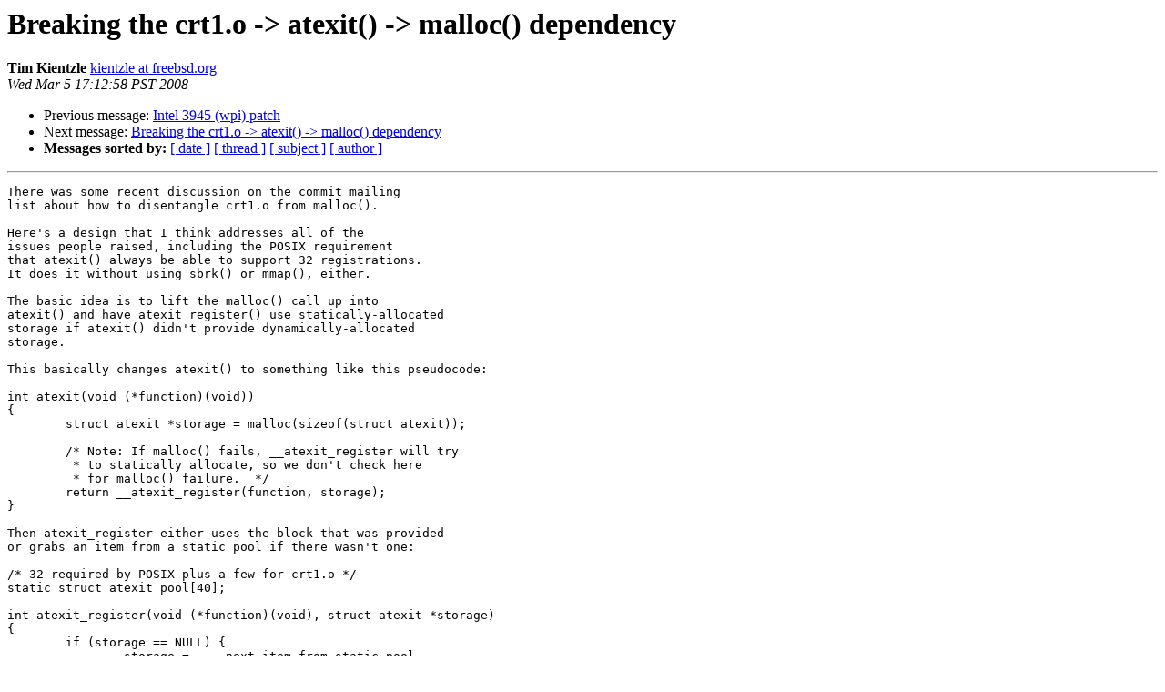

--- FILE ---
content_type: text/html
request_url: https://lists.freebsd.org/pipermail/freebsd-current/2008-March/084109.html
body_size: 1754
content:
<!DOCTYPE HTML PUBLIC "-//W3C//DTD HTML 3.2//EN">
<HTML>
 <HEAD>
   <TITLE> Breaking the crt1.o -&gt; atexit() -&gt; malloc() dependency
   </TITLE>
   <LINK REL="Index" HREF="index.html" >
   <LINK REL="made" HREF="mailto:freebsd-current%40freebsd.org?Subject=Breaking%20the%20crt1.o%20-%3E%20atexit%28%29%20-%3E%20malloc%28%29%20dependency&In-Reply-To=20080303065527.K69705%40delplex.bde.org">
   <META NAME="robots" CONTENT="index,nofollow">
   <META http-equiv="Content-Type" content="text/html; charset=us-ascii">
   <LINK REL="Previous"  HREF="084420.html">
   <LINK REL="Next"  HREF="084120.html">
 </HEAD>
 <BODY BGCOLOR="#ffffff">
   <H1>Breaking the crt1.o -&gt; atexit() -&gt; malloc() dependency</H1>
<!--htdig_noindex-->
    <B>Tim Kientzle</B> 
    <A HREF="mailto:freebsd-current%40freebsd.org?Subject=Breaking%20the%20crt1.o%20-%3E%20atexit%28%29%20-%3E%20malloc%28%29%20dependency&In-Reply-To=20080303065527.K69705%40delplex.bde.org"
       TITLE="Breaking the crt1.o -&gt; atexit() -&gt; malloc() dependency">kientzle at freebsd.org
       </A><BR>
    <I>Wed Mar  5 17:12:58 PST 2008</I>
    <P><UL>
        <LI>Previous message: <A HREF="084420.html">Intel 3945 (wpi) patch
</A></li>
        <LI>Next message: <A HREF="084120.html">Breaking the crt1.o -&gt; atexit() -&gt; malloc() dependency
</A></li>
         <LI> <B>Messages sorted by:</B> 
              <a href="date.html#84109">[ date ]</a>
              <a href="thread.html#84109">[ thread ]</a>
              <a href="subject.html#84109">[ subject ]</a>
              <a href="author.html#84109">[ author ]</a>
         </LI>
       </UL>
    <HR>  
<!--/htdig_noindex-->
<!--beginarticle-->
<PRE>There was some recent discussion on the commit mailing
list about how to disentangle crt1.o from malloc().

Here's a design that I think addresses all of the
issues people raised, including the POSIX requirement
that atexit() always be able to support 32 registrations.
It does it without using sbrk() or mmap(), either.

The basic idea is to lift the malloc() call up into
atexit() and have atexit_register() use statically-allocated
storage if atexit() didn't provide dynamically-allocated
storage.

This basically changes atexit() to something like this pseudocode:

int atexit(void (*function)(void))
{
	struct atexit *storage = malloc(sizeof(struct atexit));

	/* Note: If malloc() fails, __atexit_register will try
	 * to statically allocate, so we don't check here
	 * for malloc() failure.  */
	return __atexit_register(function, storage);
}

Then atexit_register either uses the block that was provided
or grabs an item from a static pool if there wasn't one:

/* 32 required by POSIX plus a few for crt1.o */
static struct atexit pool[40];

int atexit_register(void (*function)(void), struct atexit *storage)
{
	if (storage == NULL) {
		storage = ... next item from static pool ...
	}
	storage.func = function;
	... add storage block to linked list ...
}

Avoiding free() from the low-level code is a little trickier
but I think it can be done by having the low-level code
put (dynamically-allocated) blocks back onto a free list
and having the higher-level atexit() release that list
on the next registration.  This should handle the case
of a dynamic library being repeatedly loaded and unloaded.
Of course, it's unnecessary to release the atexit storage
on program exit.

In particular, crt1.o can then call atexit_register(f, NULL)
to register its exit functions without creating a dependency on
malloc.

This does require that atexit() and atexit_register() be in
separate source files, but I think it addresses all of the other
concerns people have raised.

Cheers,

Tim Kientzle
</PRE>























<!--endarticle-->
<!--htdig_noindex-->
    <HR>
    <P><UL>
        <!--threads-->
	<LI>Previous message: <A HREF="084420.html">Intel 3945 (wpi) patch
</A></li>
	<LI>Next message: <A HREF="084120.html">Breaking the crt1.o -&gt; atexit() -&gt; malloc() dependency
</A></li>
         <LI> <B>Messages sorted by:</B> 
              <a href="date.html#84109">[ date ]</a>
              <a href="thread.html#84109">[ thread ]</a>
              <a href="subject.html#84109">[ subject ]</a>
              <a href="author.html#84109">[ author ]</a>
         </LI>
       </UL>

<hr>
<a href="http://lists.freebsd.org/mailman/listinfo/freebsd-current">More information about the freebsd-current
mailing list</a><br>
<!--/htdig_noindex-->
</body></html>
